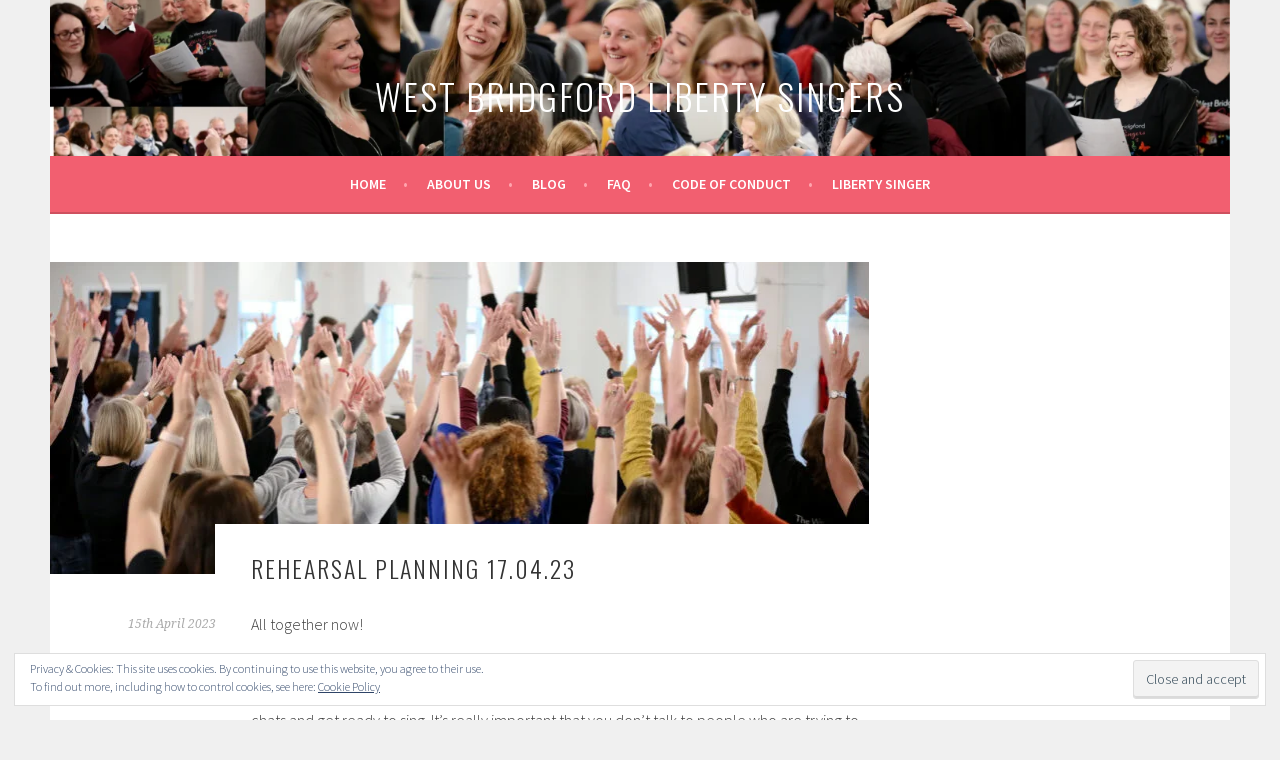

--- FILE ---
content_type: text/html; charset=UTF-8
request_url: https://westbridgfordlibertysingers.com/2023/04/rehearsal-planning-17-04-23/
body_size: 18528
content:
<!DOCTYPE html>
<html lang="en-GB">
<head>
<meta charset="UTF-8">
<meta name="viewport" content="width=device-width, initial-scale=1">
<link rel="profile" href="https://gmpg.org/xfn/11">
<link rel="pingback" href="https://westbridgfordlibertysingers.com/xmlrpc.php">
<meta name='robots' content='index, follow, max-image-preview:large, max-snippet:-1, max-video-preview:-1' />
<!-- Jetpack Site Verification Tags -->
<meta name="google-site-verification" content="c_iHm6Cnobvc7pcZOgyyGgtFDZO08wAHIuTdTpgphBc" />

	<!-- This site is optimized with the Yoast SEO plugin v20.6 - https://yoast.com/wordpress/plugins/seo/ -->
	<title>Rehearsal Planning 17.04.23 - West Bridgford Liberty Singers</title>
	<link rel="canonical" href="https://westbridgfordlibertysingers.com/2023/04/rehearsal-planning-17-04-23/" />
	<meta property="og:locale" content="en_GB" />
	<meta property="og:type" content="article" />
	<meta property="og:title" content="Rehearsal Planning 17.04.23 - West Bridgford Liberty Singers" />
	<meta property="og:description" content="All together now! Right, important stuff everyone. In order to keep things moving along, when I&#8217;m ready to teach I will RAISE MY HANDS. I don&#8217;t want to raise my voice. Please take this as a sign to finish up your chats and get ready to sing. It&#8217;s really important that you don&#8217;t talk to &hellip; Continue reading Rehearsal Planning 17.04.23" />
	<meta property="og:url" content="https://westbridgfordlibertysingers.com/2023/04/rehearsal-planning-17-04-23/" />
	<meta property="og:site_name" content="West Bridgford Liberty Singers" />
	<meta property="article:publisher" content="https://www.facebook.com/libertysinger/" />
	<meta property="article:published_time" content="2023-04-15T07:08:00+00:00" />
	<meta property="article:modified_time" content="2023-04-14T17:53:23+00:00" />
	<meta property="og:image" content="https://westbridgfordlibertysingers.com/wp-content/uploads/2023/02/Hands-in-the-air-25.04.22-scaled.jpg" />
	<meta property="og:image:width" content="2560" />
	<meta property="og:image:height" content="1707" />
	<meta property="og:image:type" content="image/jpeg" />
	<meta name="author" content="Liberty Singer" />
	<meta name="twitter:card" content="summary_large_image" />
	<meta name="twitter:creator" content="@libertysinger73" />
	<meta name="twitter:site" content="@libertysinger73" />
	<meta name="twitter:label1" content="Written by" />
	<meta name="twitter:data1" content="Liberty Singer" />
	<meta name="twitter:label2" content="Estimated reading time" />
	<meta name="twitter:data2" content="2 minutes" />
	<script type="application/ld+json" class="yoast-schema-graph">{"@context":"https://schema.org","@graph":[{"@type":"Article","@id":"https://westbridgfordlibertysingers.com/2023/04/rehearsal-planning-17-04-23/#article","isPartOf":{"@id":"https://westbridgfordlibertysingers.com/2023/04/rehearsal-planning-17-04-23/"},"author":{"name":"Liberty Singer","@id":"https://westbridgfordlibertysingers.com/#/schema/person/e6392d54320f55e72136edbc4c074624"},"headline":"Rehearsal Planning 17.04.23","datePublished":"2023-04-15T07:08:00+00:00","dateModified":"2023-04-14T17:53:23+00:00","mainEntityOfPage":{"@id":"https://westbridgfordlibertysingers.com/2023/04/rehearsal-planning-17-04-23/"},"wordCount":270,"commentCount":0,"publisher":{"@id":"https://westbridgfordlibertysingers.com/#organization"},"image":{"@id":"https://westbridgfordlibertysingers.com/2023/04/rehearsal-planning-17-04-23/#primaryimage"},"thumbnailUrl":"https://westbridgfordlibertysingers.com/wp-content/uploads/2023/02/Hands-in-the-air-25.04.22-scaled.jpg","articleSection":["Rehearsal Plans"],"inLanguage":"en-GB","potentialAction":[{"@type":"CommentAction","name":"Comment","target":["https://westbridgfordlibertysingers.com/2023/04/rehearsal-planning-17-04-23/#respond"]}]},{"@type":"WebPage","@id":"https://westbridgfordlibertysingers.com/2023/04/rehearsal-planning-17-04-23/","url":"https://westbridgfordlibertysingers.com/2023/04/rehearsal-planning-17-04-23/","name":"Rehearsal Planning 17.04.23 - West Bridgford Liberty Singers","isPartOf":{"@id":"https://westbridgfordlibertysingers.com/#website"},"primaryImageOfPage":{"@id":"https://westbridgfordlibertysingers.com/2023/04/rehearsal-planning-17-04-23/#primaryimage"},"image":{"@id":"https://westbridgfordlibertysingers.com/2023/04/rehearsal-planning-17-04-23/#primaryimage"},"thumbnailUrl":"https://westbridgfordlibertysingers.com/wp-content/uploads/2023/02/Hands-in-the-air-25.04.22-scaled.jpg","datePublished":"2023-04-15T07:08:00+00:00","dateModified":"2023-04-14T17:53:23+00:00","breadcrumb":{"@id":"https://westbridgfordlibertysingers.com/2023/04/rehearsal-planning-17-04-23/#breadcrumb"},"inLanguage":"en-GB","potentialAction":[{"@type":"ReadAction","target":["https://westbridgfordlibertysingers.com/2023/04/rehearsal-planning-17-04-23/"]}]},{"@type":"ImageObject","inLanguage":"en-GB","@id":"https://westbridgfordlibertysingers.com/2023/04/rehearsal-planning-17-04-23/#primaryimage","url":"https://westbridgfordlibertysingers.com/wp-content/uploads/2023/02/Hands-in-the-air-25.04.22-scaled.jpg","contentUrl":"https://westbridgfordlibertysingers.com/wp-content/uploads/2023/02/Hands-in-the-air-25.04.22-scaled.jpg","width":2560,"height":1707},{"@type":"BreadcrumbList","@id":"https://westbridgfordlibertysingers.com/2023/04/rehearsal-planning-17-04-23/#breadcrumb","itemListElement":[{"@type":"ListItem","position":1,"name":"Home","item":"https://westbridgfordlibertysingers.com/"},{"@type":"ListItem","position":2,"name":"Blog","item":"https://westbridgfordlibertysingers.com/blog/"},{"@type":"ListItem","position":3,"name":"Rehearsal Planning 17.04.23"}]},{"@type":"WebSite","@id":"https://westbridgfordlibertysingers.com/#website","url":"https://westbridgfordlibertysingers.com/","name":"West Bridgford Liberty Singers","description":"","publisher":{"@id":"https://westbridgfordlibertysingers.com/#organization"},"potentialAction":[{"@type":"SearchAction","target":{"@type":"EntryPoint","urlTemplate":"https://westbridgfordlibertysingers.com/?s={search_term_string}"},"query-input":"required name=search_term_string"}],"inLanguage":"en-GB"},{"@type":"Organization","@id":"https://westbridgfordlibertysingers.com/#organization","name":"West Bridgford Liberty Singers","url":"https://westbridgfordlibertysingers.com/","logo":{"@type":"ImageObject","inLanguage":"en-GB","@id":"https://westbridgfordlibertysingers.com/#/schema/logo/image/","url":"https://i1.wp.com/westbridgfordlibertysingers.com/wp-content/uploads/2019/07/a64def32-0dbe-48c4-bb95-36aa11a9a40b.jpeg?fit=677%2C960&ssl=1","contentUrl":"https://i1.wp.com/westbridgfordlibertysingers.com/wp-content/uploads/2019/07/a64def32-0dbe-48c4-bb95-36aa11a9a40b.jpeg?fit=677%2C960&ssl=1","width":677,"height":960,"caption":"West Bridgford Liberty Singers"},"image":{"@id":"https://westbridgfordlibertysingers.com/#/schema/logo/image/"},"sameAs":["https://www.facebook.com/libertysinger/","https://twitter.com/libertysinger73"]},{"@type":"Person","@id":"https://westbridgfordlibertysingers.com/#/schema/person/e6392d54320f55e72136edbc4c074624","name":"Liberty Singer","image":{"@type":"ImageObject","inLanguage":"en-GB","@id":"https://westbridgfordlibertysingers.com/#/schema/person/image/","url":"https://secure.gravatar.com/avatar/5d7b820a9164b733cf0dd324164b0173?s=96&d=mm&r=g","contentUrl":"https://secure.gravatar.com/avatar/5d7b820a9164b733cf0dd324164b0173?s=96&d=mm&r=g","caption":"Liberty Singer"},"url":"https://westbridgfordlibertysingers.com/author/libertysinger0446d19d08/"}]}</script>
	<!-- / Yoast SEO plugin. -->


<link rel='dns-prefetch' href='//fonts.googleapis.com' />
<link rel='dns-prefetch' href='//s.w.org' />
<link rel='dns-prefetch' href='//widgets.wp.com' />
<link rel='dns-prefetch' href='//s0.wp.com' />
<link rel='dns-prefetch' href='//0.gravatar.com' />
<link rel='dns-prefetch' href='//1.gravatar.com' />
<link rel='dns-prefetch' href='//2.gravatar.com' />
<link rel='dns-prefetch' href='//jetpack.wordpress.com' />
<link rel='dns-prefetch' href='//public-api.wordpress.com' />
<link rel='dns-prefetch' href='//c0.wp.com' />
<link rel="alternate" type="application/rss+xml" title="West Bridgford Liberty Singers &raquo; Feed" href="https://westbridgfordlibertysingers.com/feed/" />
<link rel="alternate" type="application/rss+xml" title="West Bridgford Liberty Singers &raquo; Comments Feed" href="https://westbridgfordlibertysingers.com/comments/feed/" />
<link rel="alternate" type="application/rss+xml" title="West Bridgford Liberty Singers &raquo; Rehearsal Planning 17.04.23 Comments Feed" href="https://westbridgfordlibertysingers.com/2023/04/rehearsal-planning-17-04-23/feed/" />
		<!-- This site uses the Google Analytics by MonsterInsights plugin v9.1.1 - Using Analytics tracking - https://www.monsterinsights.com/ -->
		<!-- Note: MonsterInsights is not currently configured on this site. The site owner needs to authenticate with Google Analytics in the MonsterInsights settings panel. -->
					<!-- No tracking code set -->
				<!-- / Google Analytics by MonsterInsights -->
		<script type="text/javascript">
window._wpemojiSettings = {"baseUrl":"https:\/\/s.w.org\/images\/core\/emoji\/14.0.0\/72x72\/","ext":".png","svgUrl":"https:\/\/s.w.org\/images\/core\/emoji\/14.0.0\/svg\/","svgExt":".svg","source":{"concatemoji":"https:\/\/westbridgfordlibertysingers.com\/wp-includes\/js\/wp-emoji-release.min.js?ver=6.0.11"}};
/*! This file is auto-generated */
!function(e,a,t){var n,r,o,i=a.createElement("canvas"),p=i.getContext&&i.getContext("2d");function s(e,t){var a=String.fromCharCode,e=(p.clearRect(0,0,i.width,i.height),p.fillText(a.apply(this,e),0,0),i.toDataURL());return p.clearRect(0,0,i.width,i.height),p.fillText(a.apply(this,t),0,0),e===i.toDataURL()}function c(e){var t=a.createElement("script");t.src=e,t.defer=t.type="text/javascript",a.getElementsByTagName("head")[0].appendChild(t)}for(o=Array("flag","emoji"),t.supports={everything:!0,everythingExceptFlag:!0},r=0;r<o.length;r++)t.supports[o[r]]=function(e){if(!p||!p.fillText)return!1;switch(p.textBaseline="top",p.font="600 32px Arial",e){case"flag":return s([127987,65039,8205,9895,65039],[127987,65039,8203,9895,65039])?!1:!s([55356,56826,55356,56819],[55356,56826,8203,55356,56819])&&!s([55356,57332,56128,56423,56128,56418,56128,56421,56128,56430,56128,56423,56128,56447],[55356,57332,8203,56128,56423,8203,56128,56418,8203,56128,56421,8203,56128,56430,8203,56128,56423,8203,56128,56447]);case"emoji":return!s([129777,127995,8205,129778,127999],[129777,127995,8203,129778,127999])}return!1}(o[r]),t.supports.everything=t.supports.everything&&t.supports[o[r]],"flag"!==o[r]&&(t.supports.everythingExceptFlag=t.supports.everythingExceptFlag&&t.supports[o[r]]);t.supports.everythingExceptFlag=t.supports.everythingExceptFlag&&!t.supports.flag,t.DOMReady=!1,t.readyCallback=function(){t.DOMReady=!0},t.supports.everything||(n=function(){t.readyCallback()},a.addEventListener?(a.addEventListener("DOMContentLoaded",n,!1),e.addEventListener("load",n,!1)):(e.attachEvent("onload",n),a.attachEvent("onreadystatechange",function(){"complete"===a.readyState&&t.readyCallback()})),(e=t.source||{}).concatemoji?c(e.concatemoji):e.wpemoji&&e.twemoji&&(c(e.twemoji),c(e.wpemoji)))}(window,document,window._wpemojiSettings);
</script>
<style type="text/css">
img.wp-smiley,
img.emoji {
	display: inline !important;
	border: none !important;
	box-shadow: none !important;
	height: 1em !important;
	width: 1em !important;
	margin: 0 0.07em !important;
	vertical-align: -0.1em !important;
	background: none !important;
	padding: 0 !important;
}
</style>
	<link rel='stylesheet' id='litespeed-cache-dummy-css'  href='https://westbridgfordlibertysingers.com/wp-content/plugins/litespeed-cache/assets/css/litespeed-dummy.css?ver=6.0.11' type='text/css' media='all' />
<link rel='stylesheet' id='mp-theme-css'  href='https://westbridgfordlibertysingers.com/wp-content/plugins/memberpress/css/ui/theme.css?ver=1.12.11' type='text/css' media='all' />
<link rel='stylesheet' id='wp-block-library-css'  href='https://c0.wp.com/c/6.0.11/wp-includes/css/dist/block-library/style.min.css' type='text/css' media='all' />
<style id='wp-block-library-inline-css' type='text/css'>
.has-text-align-justify{text-align:justify;}
</style>
<link rel='stylesheet' id='mediaelement-css'  href='https://c0.wp.com/c/6.0.11/wp-includes/js/mediaelement/mediaelementplayer-legacy.min.css' type='text/css' media='all' />
<link rel='stylesheet' id='wp-mediaelement-css'  href='https://c0.wp.com/c/6.0.11/wp-includes/js/mediaelement/wp-mediaelement.min.css' type='text/css' media='all' />
<style id='global-styles-inline-css' type='text/css'>
body{--wp--preset--color--black: #000000;--wp--preset--color--cyan-bluish-gray: #abb8c3;--wp--preset--color--white: #ffffff;--wp--preset--color--pale-pink: #f78da7;--wp--preset--color--vivid-red: #cf2e2e;--wp--preset--color--luminous-vivid-orange: #ff6900;--wp--preset--color--luminous-vivid-amber: #fcb900;--wp--preset--color--light-green-cyan: #7bdcb5;--wp--preset--color--vivid-green-cyan: #00d084;--wp--preset--color--pale-cyan-blue: #8ed1fc;--wp--preset--color--vivid-cyan-blue: #0693e3;--wp--preset--color--vivid-purple: #9b51e0;--wp--preset--gradient--vivid-cyan-blue-to-vivid-purple: linear-gradient(135deg,rgba(6,147,227,1) 0%,rgb(155,81,224) 100%);--wp--preset--gradient--light-green-cyan-to-vivid-green-cyan: linear-gradient(135deg,rgb(122,220,180) 0%,rgb(0,208,130) 100%);--wp--preset--gradient--luminous-vivid-amber-to-luminous-vivid-orange: linear-gradient(135deg,rgba(252,185,0,1) 0%,rgba(255,105,0,1) 100%);--wp--preset--gradient--luminous-vivid-orange-to-vivid-red: linear-gradient(135deg,rgba(255,105,0,1) 0%,rgb(207,46,46) 100%);--wp--preset--gradient--very-light-gray-to-cyan-bluish-gray: linear-gradient(135deg,rgb(238,238,238) 0%,rgb(169,184,195) 100%);--wp--preset--gradient--cool-to-warm-spectrum: linear-gradient(135deg,rgb(74,234,220) 0%,rgb(151,120,209) 20%,rgb(207,42,186) 40%,rgb(238,44,130) 60%,rgb(251,105,98) 80%,rgb(254,248,76) 100%);--wp--preset--gradient--blush-light-purple: linear-gradient(135deg,rgb(255,206,236) 0%,rgb(152,150,240) 100%);--wp--preset--gradient--blush-bordeaux: linear-gradient(135deg,rgb(254,205,165) 0%,rgb(254,45,45) 50%,rgb(107,0,62) 100%);--wp--preset--gradient--luminous-dusk: linear-gradient(135deg,rgb(255,203,112) 0%,rgb(199,81,192) 50%,rgb(65,88,208) 100%);--wp--preset--gradient--pale-ocean: linear-gradient(135deg,rgb(255,245,203) 0%,rgb(182,227,212) 50%,rgb(51,167,181) 100%);--wp--preset--gradient--electric-grass: linear-gradient(135deg,rgb(202,248,128) 0%,rgb(113,206,126) 100%);--wp--preset--gradient--midnight: linear-gradient(135deg,rgb(2,3,129) 0%,rgb(40,116,252) 100%);--wp--preset--duotone--dark-grayscale: url('#wp-duotone-dark-grayscale');--wp--preset--duotone--grayscale: url('#wp-duotone-grayscale');--wp--preset--duotone--purple-yellow: url('#wp-duotone-purple-yellow');--wp--preset--duotone--blue-red: url('#wp-duotone-blue-red');--wp--preset--duotone--midnight: url('#wp-duotone-midnight');--wp--preset--duotone--magenta-yellow: url('#wp-duotone-magenta-yellow');--wp--preset--duotone--purple-green: url('#wp-duotone-purple-green');--wp--preset--duotone--blue-orange: url('#wp-duotone-blue-orange');--wp--preset--font-size--small: 13px;--wp--preset--font-size--medium: 20px;--wp--preset--font-size--large: 36px;--wp--preset--font-size--x-large: 42px;}.has-black-color{color: var(--wp--preset--color--black) !important;}.has-cyan-bluish-gray-color{color: var(--wp--preset--color--cyan-bluish-gray) !important;}.has-white-color{color: var(--wp--preset--color--white) !important;}.has-pale-pink-color{color: var(--wp--preset--color--pale-pink) !important;}.has-vivid-red-color{color: var(--wp--preset--color--vivid-red) !important;}.has-luminous-vivid-orange-color{color: var(--wp--preset--color--luminous-vivid-orange) !important;}.has-luminous-vivid-amber-color{color: var(--wp--preset--color--luminous-vivid-amber) !important;}.has-light-green-cyan-color{color: var(--wp--preset--color--light-green-cyan) !important;}.has-vivid-green-cyan-color{color: var(--wp--preset--color--vivid-green-cyan) !important;}.has-pale-cyan-blue-color{color: var(--wp--preset--color--pale-cyan-blue) !important;}.has-vivid-cyan-blue-color{color: var(--wp--preset--color--vivid-cyan-blue) !important;}.has-vivid-purple-color{color: var(--wp--preset--color--vivid-purple) !important;}.has-black-background-color{background-color: var(--wp--preset--color--black) !important;}.has-cyan-bluish-gray-background-color{background-color: var(--wp--preset--color--cyan-bluish-gray) !important;}.has-white-background-color{background-color: var(--wp--preset--color--white) !important;}.has-pale-pink-background-color{background-color: var(--wp--preset--color--pale-pink) !important;}.has-vivid-red-background-color{background-color: var(--wp--preset--color--vivid-red) !important;}.has-luminous-vivid-orange-background-color{background-color: var(--wp--preset--color--luminous-vivid-orange) !important;}.has-luminous-vivid-amber-background-color{background-color: var(--wp--preset--color--luminous-vivid-amber) !important;}.has-light-green-cyan-background-color{background-color: var(--wp--preset--color--light-green-cyan) !important;}.has-vivid-green-cyan-background-color{background-color: var(--wp--preset--color--vivid-green-cyan) !important;}.has-pale-cyan-blue-background-color{background-color: var(--wp--preset--color--pale-cyan-blue) !important;}.has-vivid-cyan-blue-background-color{background-color: var(--wp--preset--color--vivid-cyan-blue) !important;}.has-vivid-purple-background-color{background-color: var(--wp--preset--color--vivid-purple) !important;}.has-black-border-color{border-color: var(--wp--preset--color--black) !important;}.has-cyan-bluish-gray-border-color{border-color: var(--wp--preset--color--cyan-bluish-gray) !important;}.has-white-border-color{border-color: var(--wp--preset--color--white) !important;}.has-pale-pink-border-color{border-color: var(--wp--preset--color--pale-pink) !important;}.has-vivid-red-border-color{border-color: var(--wp--preset--color--vivid-red) !important;}.has-luminous-vivid-orange-border-color{border-color: var(--wp--preset--color--luminous-vivid-orange) !important;}.has-luminous-vivid-amber-border-color{border-color: var(--wp--preset--color--luminous-vivid-amber) !important;}.has-light-green-cyan-border-color{border-color: var(--wp--preset--color--light-green-cyan) !important;}.has-vivid-green-cyan-border-color{border-color: var(--wp--preset--color--vivid-green-cyan) !important;}.has-pale-cyan-blue-border-color{border-color: var(--wp--preset--color--pale-cyan-blue) !important;}.has-vivid-cyan-blue-border-color{border-color: var(--wp--preset--color--vivid-cyan-blue) !important;}.has-vivid-purple-border-color{border-color: var(--wp--preset--color--vivid-purple) !important;}.has-vivid-cyan-blue-to-vivid-purple-gradient-background{background: var(--wp--preset--gradient--vivid-cyan-blue-to-vivid-purple) !important;}.has-light-green-cyan-to-vivid-green-cyan-gradient-background{background: var(--wp--preset--gradient--light-green-cyan-to-vivid-green-cyan) !important;}.has-luminous-vivid-amber-to-luminous-vivid-orange-gradient-background{background: var(--wp--preset--gradient--luminous-vivid-amber-to-luminous-vivid-orange) !important;}.has-luminous-vivid-orange-to-vivid-red-gradient-background{background: var(--wp--preset--gradient--luminous-vivid-orange-to-vivid-red) !important;}.has-very-light-gray-to-cyan-bluish-gray-gradient-background{background: var(--wp--preset--gradient--very-light-gray-to-cyan-bluish-gray) !important;}.has-cool-to-warm-spectrum-gradient-background{background: var(--wp--preset--gradient--cool-to-warm-spectrum) !important;}.has-blush-light-purple-gradient-background{background: var(--wp--preset--gradient--blush-light-purple) !important;}.has-blush-bordeaux-gradient-background{background: var(--wp--preset--gradient--blush-bordeaux) !important;}.has-luminous-dusk-gradient-background{background: var(--wp--preset--gradient--luminous-dusk) !important;}.has-pale-ocean-gradient-background{background: var(--wp--preset--gradient--pale-ocean) !important;}.has-electric-grass-gradient-background{background: var(--wp--preset--gradient--electric-grass) !important;}.has-midnight-gradient-background{background: var(--wp--preset--gradient--midnight) !important;}.has-small-font-size{font-size: var(--wp--preset--font-size--small) !important;}.has-medium-font-size{font-size: var(--wp--preset--font-size--medium) !important;}.has-large-font-size{font-size: var(--wp--preset--font-size--large) !important;}.has-x-large-font-size{font-size: var(--wp--preset--font-size--x-large) !important;}
</style>
<link rel='stylesheet' id='sela-fonts-css'  href='https://fonts.googleapis.com/css?family=Source+Sans+Pro%3A300%2C300italic%2C400%2C400italic%2C600%7CDroid+Serif%3A400%2C400italic%7COswald%3A300%2C400&#038;subset=latin%2Clatin-ext' type='text/css' media='all' />
<link rel='stylesheet' id='genericons-css'  href='https://c0.wp.com/p/jetpack/12.0.2/_inc/genericons/genericons/genericons.css' type='text/css' media='all' />
<link rel='stylesheet' id='sela-style-css'  href='https://westbridgfordlibertysingers.com/wp-content/themes/sela-wpcom/style.css?ver=6.0.11' type='text/css' media='all' />
<style id='sela-style-inline-css' type='text/css'>
.site-branding { background-image: url(https://westbridgfordlibertysingers.com/wp-content/uploads/2023/01/cropped-1-1.png); }
</style>
<link rel='stylesheet' id='social-logos-css'  href='https://c0.wp.com/p/jetpack/12.0.2/_inc/social-logos/social-logos.min.css' type='text/css' media='all' />
<link rel='stylesheet' id='jetpack_css-css'  href='https://c0.wp.com/p/jetpack/12.0.2/css/jetpack.css' type='text/css' media='all' />
<script type='text/javascript' id='jetpack_related-posts-js-extra'>
/* <![CDATA[ */
var related_posts_js_options = {"post_heading":"h4"};
/* ]]> */
</script>
<script type='text/javascript' src='https://c0.wp.com/p/jetpack/12.0.2/_inc/build/related-posts/related-posts.min.js' id='jetpack_related-posts-js'></script>
<script type='text/javascript' src='https://c0.wp.com/c/6.0.11/wp-includes/js/jquery/jquery.min.js' id='jquery-core-js'></script>
<script type='text/javascript' src='https://c0.wp.com/c/6.0.11/wp-includes/js/jquery/jquery-migrate.min.js' id='jquery-migrate-js'></script>
<link rel="https://api.w.org/" href="https://westbridgfordlibertysingers.com/wp-json/" /><link rel="alternate" type="application/json" href="https://westbridgfordlibertysingers.com/wp-json/wp/v2/posts/3985" /><link rel="EditURI" type="application/rsd+xml" title="RSD" href="https://westbridgfordlibertysingers.com/xmlrpc.php?rsd" />
<link rel="wlwmanifest" type="application/wlwmanifest+xml" href="https://westbridgfordlibertysingers.com/wp-includes/wlwmanifest.xml" /> 
<link rel='shortlink' href='https://wp.me/pb6A9H-12h' />
<link rel="alternate" type="application/json+oembed" href="https://westbridgfordlibertysingers.com/wp-json/oembed/1.0/embed?url=https%3A%2F%2Fwestbridgfordlibertysingers.com%2F2023%2F04%2Frehearsal-planning-17-04-23%2F" />
<link rel="alternate" type="text/xml+oembed" href="https://westbridgfordlibertysingers.com/wp-json/oembed/1.0/embed?url=https%3A%2F%2Fwestbridgfordlibertysingers.com%2F2023%2F04%2Frehearsal-planning-17-04-23%2F&#038;format=xml" />
    <style type="text/css">

      .mpcs-classroom .nav-back i,
      .mpcs-classroom .navbar-section a.btn,
      .mpcs-classroom .navbar-section button,
      .mpcs-classroom div#mpcs-lesson-navigation button {
        color: rgba(255, 255, 255) !important;
      }

      .mpcs-classroom .navbar-section .dropdown .menu a {
        color: #333;
      }

      .mpcs-classroom .mpcs-progress-ring {
        background-color: rgba(29, 166, 154) !important;
      }

      .mpcs-classroom .mpcs-course-filter .dropdown .btn span,
      .mpcs-classroom .mpcs-course-filter .dropdown .btn i,
      .mpcs-classroom .mpcs-course-filter .input-group .input-group-btn,
      .mpcs-classroom .mpcs-course-filter .input-group .mpcs-search,
      .mpcs-classroom .mpcs-course-filter .input-group input[type=text],
      .mpcs-classroom .mpcs-course-filter .dropdown a,
      .mpcs-classroom .pagination,
      .mpcs-classroom .pagination i,
      .mpcs-classroom .pagination a {
        color: rgba(44, 54, 55) !important;
        border-color: rgba(44, 54, 55) !important;
      }

      /* body.mpcs-classroom a{
        color: rgba();
      } */

      #mpcs-navbar,
      #mpcs-navbar button#mpcs-classroom-previous-lesson-link,
      #mpcs-navbar button#mpcs-classroom-previous-lesson-link:hover,
      .mpcs-classroom div#mpcs-lesson-navigation button#previous_lesson_link,
      .mpcs-classroom div#mpcs-lesson-navigation button#previous_lesson_link:hover {
        background: rgba(44, 54, 55);
      }

      .course-progress .user-progress,
      .btn-green,
      #mpcs-navbar button:not(#mpcs-classroom-previous-lesson-link),
      .mpcs-classroom div#mpcs-lesson-navigation button:not(#previous_lesson_link),
      .mpcs-classroom #mpcs-quiz-navigation button:focus,
      .mpcs-classroom #mpcs-quiz-navigation button:hover {
        background: rgba(29, 166, 154, 0.9);
      }

      .btn-green:hover,
      #mpcs-navbar button:not(#mpcs-classroom-previous-lesson-link):focus,
      #mpcs-navbar button:not(#mpcs-classroom-previous-lesson-link):hover,
      .mpcs-classroom div#mpcs-lesson-navigation button:not(#previous_lesson_link):focus,
      .mpcs-classroom div#mpcs-lesson-navigation button:not(#previous_lesson_link):hover,
      .mpcs-classroom #mpcs-quiz-navigation button {
        background: rgba(29, 166, 154);
      }

      .btn-green{border: rgba(29, 166, 154)}

      .course-progress .progress-text,
      .mpcs-lesson i.mpcs-circle-regular {
        color: rgba(29, 166, 154);
      }

      #mpcs-main #bookmark, .mpcs-lesson.current{background: rgba(29, 166, 154, 0.3)}

      .mpcs-instructor .tile-subtitle{
        color: rgba(29, 166, 154, 1);
      }

      .mpcs-classroom .mpcs-quiz-question-feedback {
        border-top-color: rgba(29, 166, 154, 1);
        border-bottom-color: rgba(29, 166, 154, 1);
      }

    </style>
    	<style>img#wpstats{display:none}</style>
				<script>
			document.documentElement.className = document.documentElement.className.replace( 'no-js', 'js' );
		</script>
				<style>
			.no-js img.lazyload { display: none; }
			figure.wp-block-image img.lazyloading { min-width: 150px; }
							.lazyload, .lazyloading { opacity: 0; }
				.lazyloaded {
					opacity: 1;
					transition: opacity 400ms;
					transition-delay: 0ms;
				}
					</style>
			<style type="text/css" id="sela-header-css">
					.site-title a,
			.site-description {
				color: #ffffff;
			}
			</style>
				<style type="text/css">
				/* If html does not have either class, do not show lazy loaded images. */
				html:not( .jetpack-lazy-images-js-enabled ):not( .js ) .jetpack-lazy-image {
					display: none;
				}
			</style>
			<script>
				document.documentElement.classList.add(
					'jetpack-lazy-images-js-enabled'
				);
			</script>
		<link rel="icon" href="https://westbridgfordlibertysingers.com/wp-content/uploads/2019/07/image-90x90.jpg" sizes="32x32" />
<link rel="icon" href="https://westbridgfordlibertysingers.com/wp-content/uploads/2019/07/image-300x300.jpg" sizes="192x192" />
<link rel="apple-touch-icon" href="https://westbridgfordlibertysingers.com/wp-content/uploads/2019/07/image-300x300.jpg" />
<meta name="msapplication-TileImage" content="https://westbridgfordlibertysingers.com/wp-content/uploads/2019/07/image-300x300.jpg" />
</head>

<body data-rsssl=1 class="post-template-default single single-post postid-3985 single-format-standard no-sidebar display-header-text">
<div id="page" class="hfeed site">
	<header id="masthead" class="site-header" role="banner">
		<a class="skip-link screen-reader-text" href="#content" title="Skip to content">Skip to content</a>

		<div class="site-branding">
			<a href="https://westbridgfordlibertysingers.com/" class="site-logo-link" rel="home" itemprop="url"></a>			<h1 class="site-title"><a href="https://westbridgfordlibertysingers.com/" title="West Bridgford Liberty Singers" rel="home">West Bridgford Liberty Singers</a></h1>
					</div><!-- .site-branding -->

		<nav id="site-navigation" class="main-navigation" role="navigation">
			<button class="menu-toggle" aria-controls="menu" aria-expanded="false">Menu</button>
			<div class="menu-main-container"><ul id="menu-main" class="menu"><li id="menu-item-49" class="menu-item menu-item-type-post_type menu-item-object-page menu-item-home menu-item-49"><a href="https://westbridgfordlibertysingers.com/">Home</a></li>
<li id="menu-item-47" class="menu-item menu-item-type-post_type menu-item-object-page menu-item-has-children menu-item-47"><a href="https://westbridgfordlibertysingers.com/join-us/">About us</a>
<ul class="sub-menu">
	<li id="menu-item-3844" class="menu-item menu-item-type-post_type menu-item-object-page menu-item-3844"><a href="https://westbridgfordlibertysingers.com/testimonials/">TESTIMONIALS</a></li>
</ul>
</li>
<li id="menu-item-48" class="menu-item menu-item-type-post_type menu-item-object-page current_page_parent menu-item-48"><a href="https://westbridgfordlibertysingers.com/blog/">Blog</a></li>
<li id="menu-item-3261" class="menu-item menu-item-type-post_type menu-item-object-page menu-item-3261"><a href="https://westbridgfordlibertysingers.com/frequently-asked-questions/">FAQ</a></li>
<li id="menu-item-3539" class="menu-item menu-item-type-post_type menu-item-object-page menu-item-3539"><a href="https://westbridgfordlibertysingers.com/code-of-conduct/">Code of Conduct</a></li>
<li id="menu-item-695" class="menu-item menu-item-type-custom menu-item-object-custom menu-item-695"><a href="https://libertysinger.com/">Liberty Singer</a></li>
</ul></div>		</nav><!-- #site-navigation -->
	</header><!-- #masthead -->

	<div id="content" class="site-content">

	<div id="primary" class="content-area">
		<main id="main" class="site-main" role="main">

		
			
				
<article id="post-3985" class="post-3985 post type-post status-publish format-standard has-post-thumbnail hentry category-rehearsal-plans with-featured-image">

	
	<div class="post-thumbnail">
		<img width="820" height="312" src="https://westbridgfordlibertysingers.com/wp-content/uploads/2023/02/Hands-in-the-air-25.04.22-820x312.jpg" class="attachment-post-thumbnail size-post-thumbnail wp-post-image jetpack-lazy-image" alt data-lazy-src="https://westbridgfordlibertysingers.com/wp-content/uploads/2023/02/Hands-in-the-air-25.04.22-820x312.jpg?is-pending-load=1" srcset="[data-uri]">	</div>

	
	<header class="entry-header ">
					<h1 class="entry-title">Rehearsal Planning 17.04.23</h1>			</header><!-- .entry-header -->

	<div class="entry-body">

				<div class="entry-meta">
			<span class="date"><a href="https://westbridgfordlibertysingers.com/2023/04/rehearsal-planning-17-04-23/" title="Permalink to Rehearsal Planning 17.04.23" rel="bookmark"><time class="entry-date published" datetime="2023-04-15T08:08:00+01:00">15th April 2023</time><time class="updated" datetime="2023-04-14T18:53:23+01:00">14th April 2023</time></a></span>		</div><!-- .entry-meta -->
		
				<div class="entry-content">
			
<p>All together now!</p>



<p>Right, important stuff everyone. In order to keep things moving along, when I&#8217;m ready to teach I will RAISE MY HANDS. I don&#8217;t want to raise my voice. Please take this as a sign to finish up your chats and get ready to sing. It&#8217;s really important that you don&#8217;t talk to people who are trying to listen &#8211; including when I&#8217;m going over parts one colour at a time. I will, as usual, have two breaks to give you time to catch up and chat. You are also very welcome to hang around at the end for a little time &#8211; or go to the pub! Your cooperation is important for the smooth running of sessions especially as we are now all singing back as one group. Thank you.</p>



<p>A lovely warm up and then we&#8217;ll have a sing of our 3 new songs!</p>



<div class="wp-block-file"><a id="wp-block-file--media-3b481faa-9503-48a9-807c-dc2e3fb2ac7d" href="https://westbridgfordlibertysingers.com/wp-content/uploads/2023/04/22SPACE-MAN-Sam-Ryder-2022.pdf">SPACE MAN” Sam Ryder 2022<br><br></a><a href="https://westbridgfordlibertysingers.com/wp-content/uploads/2023/04/22SPACE-MAN-Sam-Ryder-2022.pdf" class="wp-block-file__button" download aria-describedby="wp-block-file--media-3b481faa-9503-48a9-807c-dc2e3fb2ac7d">Download</a></div>



<p></p>



<div class="wp-block-file"><a id="wp-block-file--media-50beb714-0e04-4a4d-ad31-a6a2e4525f95" href="https://westbridgfordlibertysingers.com/wp-content/uploads/2023/04/Everybodys-Changing-Lyrics.pdf">Everybody&#8217;s Changing Lyrics<br><br></a><a href="https://westbridgfordlibertysingers.com/wp-content/uploads/2023/04/Everybodys-Changing-Lyrics.pdf" class="wp-block-file__button" download aria-describedby="wp-block-file--media-50beb714-0e04-4a4d-ad31-a6a2e4525f95">Download</a></div>



<p></p>



<div class="wp-block-file"><a id="wp-block-file--media-a3824760-783f-4446-bbb3-a11ce7173c78" href="https://westbridgfordlibertysingers.com/wp-content/uploads/2023/04/22Hall-Of-Fame-The-Script-Lyrics.pdf">Hall Of Fame” The Script Lyrics<br><br></a><a href="https://westbridgfordlibertysingers.com/wp-content/uploads/2023/04/22Hall-Of-Fame-The-Script-Lyrics.pdf" class="wp-block-file__button" download aria-describedby="wp-block-file--media-a3824760-783f-4446-bbb3-a11ce7173c78">Download</a></div>



<p>We&#8217;ll have a little break and then I&#8217;d like to start work on Everybody&#8217;s Changing which is in 3 parts. It&#8217;s a thing of beauty.</p>



<p>I&#8217;d like to go back in time and have another go at Only Yesterday</p>



<div class="wp-block-file"><a id="wp-block-file--media-c4766b7b-42a4-4151-94a0-f87021476b33" href="https://westbridgfordlibertysingers.com/wp-content/uploads/2022/05/Only-yesterday-lyrics.pdf">Only yesterday lyrics<br><br></a><a href="https://westbridgfordlibertysingers.com/wp-content/uploads/2022/05/Only-yesterday-lyrics.pdf" class="wp-block-file__button" download aria-describedby="wp-block-file--media-c4766b7b-42a4-4151-94a0-f87021476b33">Download</a></div>



<p>And let&#8217;s have a total throw back (to show off to any new singers) and do Sweet Disposition!</p>



<div class="wp-block-file"><a id="wp-block-file--media-09350699-2558-4594-b4c5-f03c5c4a75e1" href="https://westbridgfordlibertysingers.com/wp-content/uploads/2021/09/Sweet-disposition-lyrics.pdf">Sweet disposition lyrics<br><br></a><a href="https://westbridgfordlibertysingers.com/wp-content/uploads/2021/09/Sweet-disposition-lyrics.pdf" class="wp-block-file__button" download aria-describedby="wp-block-file--media-09350699-2558-4594-b4c5-f03c5c4a75e1">Download</a></div>



<p>Another little break. </p>



<p>OK and once again, back in time to a bit of Vienna&#8230;</p>



<div class="wp-block-file"><a id="wp-block-file--media-41a40700-6f14-4e0b-9752-d97b845482cb" href="https://westbridgfordlibertysingers.com/wp-content/uploads/2021/09/Vienna-lyrics.pdf">Vienna lyrics<br><br></a><a href="https://westbridgfordlibertysingers.com/wp-content/uploads/2021/09/Vienna-lyrics.pdf" class="wp-block-file__button" download aria-describedby="wp-block-file--media-41a40700-6f14-4e0b-9752-d97b845482cb">Download</a></div>



<p></p>



<p>And let&#8217;s sing some stuff we are totally fab at&#8230;..</p>



<div class="wp-block-file"><a id="wp-block-file--media-a09b4a09-cfd7-4b22-b415-baacf3412a79" href="https://westbridgfordlibertysingers.com/wp-content/uploads/2022/08/Dear-Darlin-Lyrics.pdf">Dear Darlin Lyrics<br><br></a><a href="https://westbridgfordlibertysingers.com/wp-content/uploads/2022/08/Dear-Darlin-Lyrics.pdf" class="wp-block-file__button" download aria-describedby="wp-block-file--media-a09b4a09-cfd7-4b22-b415-baacf3412a79">Download</a></div>



<p></p>



<div class="wp-block-file"><a id="wp-block-file--media-9e5da45e-da80-40b0-89f0-a0bc75938fa0" href="https://westbridgfordlibertysingers.com/wp-content/uploads/2022/08/King-Lyrics.pdf">King Lyrics<br><br></a><a href="https://westbridgfordlibertysingers.com/wp-content/uploads/2022/08/King-Lyrics.pdf" class="wp-block-file__button" download aria-describedby="wp-block-file--media-9e5da45e-da80-40b0-89f0-a0bc75938fa0">Download</a></div>



<p></p>



<div class="wp-block-file"><a id="wp-block-file--media-1e9afc9a-26ff-4006-b44f-e5c432ee5207" href="https://westbridgfordlibertysingers.com/wp-content/uploads/2021/09/Goodbye-Yellow-Brick-Road-copy.pdf">Goodbye Yellow Brick Road copy<br><br></a><a href="https://westbridgfordlibertysingers.com/wp-content/uploads/2021/09/Goodbye-Yellow-Brick-Road-copy.pdf" class="wp-block-file__button" download aria-describedby="wp-block-file--media-1e9afc9a-26ff-4006-b44f-e5c432ee5207">Download</a></div>
<div class="sharedaddy sd-sharing-enabled"><div class="robots-nocontent sd-block sd-social sd-social-icon-text sd-sharing"><h3 class="sd-title">Share this:</h3><div class="sd-content"><ul><li class="share-twitter"><a rel="nofollow noopener noreferrer" data-shared="sharing-twitter-3985" class="share-twitter sd-button share-icon" href="https://westbridgfordlibertysingers.com/2023/04/rehearsal-planning-17-04-23/?share=twitter" target="_blank" title="Click to share on Twitter" ><span>Twitter</span></a></li><li class="share-facebook"><a rel="nofollow noopener noreferrer" data-shared="sharing-facebook-3985" class="share-facebook sd-button share-icon" href="https://westbridgfordlibertysingers.com/2023/04/rehearsal-planning-17-04-23/?share=facebook" target="_blank" title="Click to share on Facebook" ><span>Facebook</span></a></li><li><a href="#" class="sharing-anchor sd-button share-more"><span>More</span></a></li><li class="share-end"></li></ul><div class="sharing-hidden"><div class="inner" style="display: none;"><ul><li class="share-email"><a rel="nofollow noopener noreferrer" data-shared="" class="share-email sd-button share-icon" href="mailto:?subject=%5BShared%20Post%5D%20Rehearsal%20Planning%2017.04.23&body=https%3A%2F%2Fwestbridgfordlibertysingers.com%2F2023%2F04%2Frehearsal-planning-17-04-23%2F&share=email" target="_blank" title="Click to email a link to a friend" data-email-share-error-title="Do you have email set up?" data-email-share-error-text="If you&#039;re having problems sharing via email, you might not have email set up for your browser. You may need to create a new email yourself." data-email-share-nonce="084779f980" data-email-share-track-url="https://westbridgfordlibertysingers.com/2023/04/rehearsal-planning-17-04-23/?share=email"><span>Email</span></a></li><li class="share-print"><a rel="nofollow noopener noreferrer" data-shared="" class="share-print sd-button share-icon" href="https://westbridgfordlibertysingers.com/2023/04/rehearsal-planning-17-04-23/#print" target="_blank" title="Click to print" ><span>Print</span></a></li><li class="share-linkedin"><a rel="nofollow noopener noreferrer" data-shared="sharing-linkedin-3985" class="share-linkedin sd-button share-icon" href="https://westbridgfordlibertysingers.com/2023/04/rehearsal-planning-17-04-23/?share=linkedin" target="_blank" title="Click to share on LinkedIn" ><span>LinkedIn</span></a></li><li class="share-jetpack-whatsapp"><a rel="nofollow noopener noreferrer" data-shared="" class="share-jetpack-whatsapp sd-button share-icon" href="https://westbridgfordlibertysingers.com/2023/04/rehearsal-planning-17-04-23/?share=jetpack-whatsapp" target="_blank" title="Click to share on WhatsApp" ><span>WhatsApp</span></a></li><li class="share-pinterest"><a rel="nofollow noopener noreferrer" data-shared="sharing-pinterest-3985" class="share-pinterest sd-button share-icon" href="https://westbridgfordlibertysingers.com/2023/04/rehearsal-planning-17-04-23/?share=pinterest" target="_blank" title="Click to share on Pinterest" ><span>Pinterest</span></a></li><li class="share-end"></li></ul></div></div></div></div></div><div class='sharedaddy sd-block sd-like jetpack-likes-widget-wrapper jetpack-likes-widget-unloaded' id='like-post-wrapper-164108649-3985-6942dad6de56c' data-src='https://widgets.wp.com/likes/#blog_id=164108649&amp;post_id=3985&amp;origin=westbridgfordlibertysingers.com&amp;obj_id=164108649-3985-6942dad6de56c' data-name='like-post-frame-164108649-3985-6942dad6de56c' data-title='Like or Reblog'><h3 class="sd-title">Like this:</h3><div class='likes-widget-placeholder post-likes-widget-placeholder' style='height: 55px;'><span class='button'><span>Like</span></span> <span class="loading">Loading...</span></div><span class='sd-text-color'></span><a class='sd-link-color'></a></div>
<div id='jp-relatedposts' class='jp-relatedposts' >
	
</div>					</div><!-- .entry-content -->
		
				<footer class="entry-meta">
			<span class="cat-links">Posted in: <a href="https://westbridgfordlibertysingers.com/category/rehearsal-plans/" rel="category tag">Rehearsal Plans</a></span>		</footer><!-- .entry-meta -->
		
			</div><!-- .entry-body -->

</article><!-- #post-## -->

					<nav class="navigation post-navigation" role="navigation">
		<h1 class="screen-reader-text">Post navigation</h1>
		<div class="nav-links">
			<div class="nav-previous"><a href="https://westbridgfordlibertysingers.com/2023/03/a-review-of-our-portello-gig/" rel="prev"><span class="meta-nav"></span>&nbsp;A review of our Portello Gig!</a></div><div class="nav-next"><a href="https://westbridgfordlibertysingers.com/2023/04/rehearsal-notes-and-audio-17-04-23/" rel="next">Rehearsal Notes and Audio 17.04.23&nbsp;<span class="meta-nav"></span></a></div>		</div><!-- .nav-links -->
	</nav><!-- .navigation -->
	
				
	<div id="comments" class="comments-area">

	
	
	
		<div id="respond" class="comment-respond">
							<h3 id="reply-title" class="comment-reply-title">Leave a Reply					<small><a rel="nofollow" id="cancel-comment-reply-link" href="/2023/04/rehearsal-planning-17-04-23/#respond" style="display:none;">Cancel reply</a></small>
				</h3>
						<form id="commentform" class="comment-form">
				<iframe
					title="Comment Form"
					
											name="jetpack_remote_comment"
						style="width:100%; height: 430px; border:0;"
										
					id="jetpack_remote_comment"
					sandbox="allow-same-origin allow-top-navigation allow-scripts allow-forms allow-popups"
				 data-src="https://jetpack.wordpress.com/jetpack-comment/?blogid=164108649&#038;postid=3985&#038;comment_registration=0&#038;require_name_email=1&#038;stc_enabled=0&#038;stb_enabled=0&#038;show_avatars=1&#038;avatar_default=mystery&#038;greeting=Leave+a+Reply&#038;jetpack_comments_nonce=267d8e6790&#038;greeting_reply=Leave+a+Reply+to+%25s&#038;color_scheme=light&#038;lang=en_GB&#038;jetpack_version=12.0.2&#038;show_cookie_consent=10&#038;has_cookie_consent=0&#038;token_key=%3Bnormal%3B&#038;sig=19021e89fead1e1a79a31a536ad7a991f32dd566#parent=https%3A%2F%2Fwestbridgfordlibertysingers.com%2F2023%2F04%2Frehearsal-planning-17-04-23%2F" class="jetpack_remote_comment lazyload" src="[data-uri]">
									</iframe>
									<!--[if !IE]><!-->
					<script>
						document.addEventListener('DOMContentLoaded', function () {
							var commentForms = document.getElementsByClassName('jetpack_remote_comment');
							for (var i = 0; i < commentForms.length; i++) {
								commentForms[i].allowTransparency = false;
								commentForms[i].scrolling = 'no';
							}
						});
					</script>
					<!--<![endif]-->
							</form>
		</div>

		
		<input type="hidden" name="comment_parent" id="comment_parent" value="" />

		<p class="akismet_comment_form_privacy_notice">This site uses Akismet to reduce spam. <a href="https://akismet.com/privacy/" target="_blank" rel="nofollow noopener">Learn how your comment data is processed.</a></p>
</div><!-- #comments -->

			
		
		</main><!-- #main -->
	</div><!-- #primary -->


	</div><!-- #content -->

	
<div id="tertiary" class="widget-area footer-widget-area" role="complementary">
		<div id="widget-area-2" class="widget-area">
		
		<aside id="recent-posts-4" class="widget widget_recent_entries">
		<h3 class="widget-title">Recent Posts</h3>
		<ul>
											<li>
					<a href="https://westbridgfordlibertysingers.com/2024/07/summer-social/">SUMMER SOCIAL!</a>
									</li>
											<li>
					<a href="https://westbridgfordlibertysingers.com/2024/04/rehearsal-planning-29-04-24/">Rehearsal Planning 29.04.24</a>
									</li>
											<li>
					<a href="https://westbridgfordlibertysingers.com/2024/04/rehearsal-planning-15-04-24/">Rehearsal Planning 15.04.24</a>
									</li>
											<li>
					<a href="https://westbridgfordlibertysingers.com/2024/03/rehearsal-audio-18-03-24/">Rehearsal Audio 18.03.24</a>
									</li>
											<li>
					<a href="https://westbridgfordlibertysingers.com/2024/03/rehearsal-planning-18-03-24-end-of-term/">Rehearsal Planning 18.03.24 (end of term)</a>
									</li>
					</ul>

		</aside><aside id="eu_cookie_law_widget-2" class="widget widget_eu_cookie_law_widget">
<div
	class="hide-on-button"
	data-hide-timeout="30"
	data-consent-expiration="180"
	id="eu-cookie-law"
>
	<form method="post">
		<input type="submit" value="Close and accept" class="accept" />
	</form>

	Privacy &amp; Cookies: This site uses cookies. By continuing to use this website, you agree to their use. <br />
To find out more, including how to control cookies, see here:
		<a href="https://westbridgfordlibertysingers.com/privacy-policy/" rel="">
		Cookie Policy	</a>
</div>
</aside>	</div><!-- #widget-area-2 -->
	
		<div id="widget-area-3" class="widget-area">
		<aside id="search-5" class="widget widget_search"><form role="search" method="get" class="search-form" action="https://westbridgfordlibertysingers.com/">
				<label>
					<span class="screen-reader-text">Search for:</span>
					<input type="search" class="search-field" placeholder="Search &hellip;" value="" name="s" />
				</label>
				<input type="submit" class="search-submit" value="Search" />
			</form></aside><aside id="archives-5" class="widget widget_archive"><h3 class="widget-title">Archives</h3>		<label class="screen-reader-text" for="archives-dropdown-5">Archives</label>
		<select id="archives-dropdown-5" name="archive-dropdown">
			
			<option value="">Select Month</option>
				<option value='https://westbridgfordlibertysingers.com/2024/07/'> July 2024 &nbsp;(1)</option>
	<option value='https://westbridgfordlibertysingers.com/2024/04/'> April 2024 &nbsp;(2)</option>
	<option value='https://westbridgfordlibertysingers.com/2024/03/'> March 2024 &nbsp;(3)</option>
	<option value='https://westbridgfordlibertysingers.com/2024/02/'> February 2024 &nbsp;(4)</option>
	<option value='https://westbridgfordlibertysingers.com/2024/01/'> January 2024 &nbsp;(4)</option>
	<option value='https://westbridgfordlibertysingers.com/2023/12/'> December 2023 &nbsp;(6)</option>
	<option value='https://westbridgfordlibertysingers.com/2023/11/'> November 2023 &nbsp;(8)</option>
	<option value='https://westbridgfordlibertysingers.com/2023/10/'> October 2023 &nbsp;(4)</option>
	<option value='https://westbridgfordlibertysingers.com/2023/09/'> September 2023 &nbsp;(4)</option>
	<option value='https://westbridgfordlibertysingers.com/2023/07/'> July 2023 &nbsp;(3)</option>
	<option value='https://westbridgfordlibertysingers.com/2023/06/'> June 2023 &nbsp;(4)</option>
	<option value='https://westbridgfordlibertysingers.com/2023/05/'> May 2023 &nbsp;(6)</option>
	<option value='https://westbridgfordlibertysingers.com/2023/04/'> April 2023 &nbsp;(4)</option>
	<option value='https://westbridgfordlibertysingers.com/2023/03/'> March 2023 &nbsp;(5)</option>
	<option value='https://westbridgfordlibertysingers.com/2023/02/'> February 2023 &nbsp;(5)</option>
	<option value='https://westbridgfordlibertysingers.com/2023/01/'> January 2023 &nbsp;(6)</option>
	<option value='https://westbridgfordlibertysingers.com/2022/12/'> December 2022 &nbsp;(4)</option>
	<option value='https://westbridgfordlibertysingers.com/2022/11/'> November 2022 &nbsp;(7)</option>
	<option value='https://westbridgfordlibertysingers.com/2022/10/'> October 2022 &nbsp;(6)</option>
	<option value='https://westbridgfordlibertysingers.com/2022/09/'> September 2022 &nbsp;(6)</option>
	<option value='https://westbridgfordlibertysingers.com/2022/08/'> August 2022 &nbsp;(1)</option>
	<option value='https://westbridgfordlibertysingers.com/2022/07/'> July 2022 &nbsp;(4)</option>
	<option value='https://westbridgfordlibertysingers.com/2022/06/'> June 2022 &nbsp;(7)</option>
	<option value='https://westbridgfordlibertysingers.com/2022/05/'> May 2022 &nbsp;(7)</option>
	<option value='https://westbridgfordlibertysingers.com/2022/04/'> April 2022 &nbsp;(3)</option>
	<option value='https://westbridgfordlibertysingers.com/2022/03/'> March 2022 &nbsp;(10)</option>
	<option value='https://westbridgfordlibertysingers.com/2022/02/'> February 2022 &nbsp;(7)</option>
	<option value='https://westbridgfordlibertysingers.com/2022/01/'> January 2022 &nbsp;(10)</option>
	<option value='https://westbridgfordlibertysingers.com/2021/12/'> December 2021 &nbsp;(3)</option>
	<option value='https://westbridgfordlibertysingers.com/2021/11/'> November 2021 &nbsp;(11)</option>
	<option value='https://westbridgfordlibertysingers.com/2021/10/'> October 2021 &nbsp;(11)</option>
	<option value='https://westbridgfordlibertysingers.com/2021/09/'> September 2021 &nbsp;(13)</option>
	<option value='https://westbridgfordlibertysingers.com/2021/08/'> August 2021 &nbsp;(3)</option>
	<option value='https://westbridgfordlibertysingers.com/2021/07/'> July 2021 &nbsp;(8)</option>
	<option value='https://westbridgfordlibertysingers.com/2021/06/'> June 2021 &nbsp;(7)</option>
	<option value='https://westbridgfordlibertysingers.com/2021/05/'> May 2021 &nbsp;(5)</option>
	<option value='https://westbridgfordlibertysingers.com/2021/04/'> April 2021 &nbsp;(8)</option>
	<option value='https://westbridgfordlibertysingers.com/2021/03/'> March 2021 &nbsp;(7)</option>
	<option value='https://westbridgfordlibertysingers.com/2021/02/'> February 2021 &nbsp;(8)</option>
	<option value='https://westbridgfordlibertysingers.com/2021/01/'> January 2021 &nbsp;(5)</option>
	<option value='https://westbridgfordlibertysingers.com/2020/12/'> December 2020 &nbsp;(3)</option>
	<option value='https://westbridgfordlibertysingers.com/2020/11/'> November 2020 &nbsp;(5)</option>
	<option value='https://westbridgfordlibertysingers.com/2020/10/'> October 2020 &nbsp;(5)</option>
	<option value='https://westbridgfordlibertysingers.com/2020/09/'> September 2020 &nbsp;(3)</option>
	<option value='https://westbridgfordlibertysingers.com/2020/08/'> August 2020 &nbsp;(6)</option>
	<option value='https://westbridgfordlibertysingers.com/2020/07/'> July 2020 &nbsp;(6)</option>
	<option value='https://westbridgfordlibertysingers.com/2020/06/'> June 2020 &nbsp;(4)</option>
	<option value='https://westbridgfordlibertysingers.com/2020/05/'> May 2020 &nbsp;(10)</option>
	<option value='https://westbridgfordlibertysingers.com/2020/04/'> April 2020 &nbsp;(4)</option>
	<option value='https://westbridgfordlibertysingers.com/2020/03/'> March 2020 &nbsp;(2)</option>
	<option value='https://westbridgfordlibertysingers.com/2020/02/'> February 2020 &nbsp;(8)</option>
	<option value='https://westbridgfordlibertysingers.com/2020/01/'> January 2020 &nbsp;(7)</option>
	<option value='https://westbridgfordlibertysingers.com/2019/12/'> December 2019 &nbsp;(4)</option>
	<option value='https://westbridgfordlibertysingers.com/2019/11/'> November 2019 &nbsp;(7)</option>
	<option value='https://westbridgfordlibertysingers.com/2019/10/'> October 2019 &nbsp;(1)</option>
	<option value='https://westbridgfordlibertysingers.com/2019/09/'> September 2019 &nbsp;(10)</option>
	<option value='https://westbridgfordlibertysingers.com/2019/08/'> August 2019 &nbsp;(1)</option>
	<option value='https://westbridgfordlibertysingers.com/2019/07/'> July 2019 &nbsp;(1)</option>
	<option value='https://westbridgfordlibertysingers.com/2019/06/'> June 2019 &nbsp;(2)</option>
	<option value='https://westbridgfordlibertysingers.com/2019/05/'> May 2019 &nbsp;(3)</option>
	<option value='https://westbridgfordlibertysingers.com/2019/04/'> April 2019 &nbsp;(4)</option>
	<option value='https://westbridgfordlibertysingers.com/2019/03/'> March 2019 &nbsp;(3)</option>
	<option value='https://westbridgfordlibertysingers.com/2019/02/'> February 2019 &nbsp;(4)</option>
	<option value='https://westbridgfordlibertysingers.com/2019/01/'> January 2019 &nbsp;(19)</option>
	<option value='https://westbridgfordlibertysingers.com/2018/12/'> December 2018 &nbsp;(3)</option>

		</select>

<script type="text/javascript">
/* <![CDATA[ */
(function() {
	var dropdown = document.getElementById( "archives-dropdown-5" );
	function onSelectChange() {
		if ( dropdown.options[ dropdown.selectedIndex ].value !== '' ) {
			document.location.href = this.options[ this.selectedIndex ].value;
		}
	}
	dropdown.onchange = onSelectChange;
})();
/* ]]> */
</script>
			</aside><aside id="categories-5" class="widget widget_categories"><h3 class="widget-title">Categories</h3><form action="https://westbridgfordlibertysingers.com" method="get"><label class="screen-reader-text" for="cat">Categories</label><select  name='cat' id='cat' class='postform' >
	<option value='-1'>Select Category</option>
	<option class="level-0" value="11">Community&nbsp;&nbsp;(6)</option>
	<option class="level-0" value="67">Conducting videos&nbsp;&nbsp;(5)</option>
	<option class="level-0" value="37">Events&nbsp;&nbsp;(20)</option>
	<option class="level-1" value="8">&nbsp;&nbsp;&nbsp;Gigs&nbsp;&nbsp;(12)</option>
	<option class="level-1" value="21">&nbsp;&nbsp;&nbsp;Workshops&nbsp;&nbsp;(8)</option>
	<option class="level-0" value="12">Guest Post&nbsp;&nbsp;(3)</option>
	<option class="level-0" value="59">Liberty Belles&nbsp;&nbsp;(13)</option>
	<option class="level-0" value="14">Liberty Singer&nbsp;&nbsp;(25)</option>
	<option class="level-1" value="58">&nbsp;&nbsp;&nbsp;Liberty Chorus&nbsp;&nbsp;(7)</option>
	<option class="level-0" value="60">Liberty Vocal Coaching&nbsp;&nbsp;(3)</option>
	<option class="level-0" value="64">Match report&nbsp;&nbsp;(62)</option>
	<option class="level-0" value="62">Members Only&nbsp;&nbsp;(53)</option>
	<option class="level-0" value="57">Online Liberty Singers&nbsp;&nbsp;(58)</option>
	<option class="level-0" value="54">Promotion&nbsp;&nbsp;(1)</option>
	<option class="level-0" value="61">Recording Project&nbsp;&nbsp;(1)</option>
	<option class="level-0" value="63">Rehearsal Plans&nbsp;&nbsp;(66)</option>
	<option class="level-0" value="39">Singer Resources&nbsp;&nbsp;(201)</option>
	<option class="level-1" value="36">&nbsp;&nbsp;&nbsp;Harmonies&nbsp;&nbsp;(82)</option>
	<option class="level-2" value="5">&nbsp;&nbsp;&nbsp;&nbsp;&nbsp;&nbsp;Blue&nbsp;&nbsp;(53)</option>
	<option class="level-2" value="6">&nbsp;&nbsp;&nbsp;&nbsp;&nbsp;&nbsp;Green&nbsp;&nbsp;(49)</option>
	<option class="level-2" value="2">&nbsp;&nbsp;&nbsp;&nbsp;&nbsp;&nbsp;Red&nbsp;&nbsp;(54)</option>
	<option class="level-2" value="4">&nbsp;&nbsp;&nbsp;&nbsp;&nbsp;&nbsp;Yellow&nbsp;&nbsp;(49)</option>
	<option class="level-1" value="7">&nbsp;&nbsp;&nbsp;Lyrics&nbsp;&nbsp;(19)</option>
	<option class="level-1" value="38">&nbsp;&nbsp;&nbsp;Rehearsal recordings&nbsp;&nbsp;(95)</option>
	<option class="level-1" value="40">&nbsp;&nbsp;&nbsp;Term Dates&nbsp;&nbsp;(2)</option>
	<option class="level-0" value="1">Uncategorised&nbsp;&nbsp;(44)</option>
	<option class="level-0" value="19">West Bridgford Liberty Singers&nbsp;&nbsp;(46)</option>
	<option class="level-0" value="66">Workshop&nbsp;&nbsp;(3)</option>
</select>
</form>
<script type="text/javascript">
/* <![CDATA[ */
(function() {
	var dropdown = document.getElementById( "cat" );
	function onCatChange() {
		if ( dropdown.options[ dropdown.selectedIndex ].value > 0 ) {
			dropdown.parentNode.submit();
		}
	}
	dropdown.onchange = onCatChange;
})();
/* ]]> */
</script>

			</aside>	</div><!-- #widget-area-3 -->
	
	</div><!-- #tertiary -->

	<footer id="colophon" class="site-footer">
					<div class="social-links"><ul id="menu-social" class="menu"><li id="menu-item-51" class="menu-item menu-item-type-custom menu-item-object-custom menu-item-51"><a href="https://www.facebook.com/groups/143319009655919/"><span class="screen-reader-text">Facebook</span></a></li>
<li id="menu-item-52" class="menu-item menu-item-type-custom menu-item-object-custom menu-item-52"><a href="https://www.instagram.com/libertysinger/"><span class="screen-reader-text">Instagram</span></a></li>
<li id="menu-item-53" class="menu-item menu-item-type-custom menu-item-object-custom menu-item-53"><a href="https://twitter.com/libertysinger73"><span class="screen-reader-text">Twitter</span></a></li>
</ul></div>		
		<div class="site-info"  role="contentinfo">
			<a href="http://wordpress.org/" title="A Semantic Personal Publishing Platform" rel="generator">Proudly powered by WordPress</a>
			<span class="sep"> | </span>
			Theme: sela by <a href="https://wordpress.com/themes/" rel="designer">WordPress.com</a>.		</div><!-- .site-info -->
	</footer><!-- #colophon -->
</div><!-- #page -->


	<script type="text/javascript">
		window.WPCOM_sharing_counts = {"https:\/\/westbridgfordlibertysingers.com\/2023\/04\/rehearsal-planning-17-04-23\/":3985};
	</script>
						<script type='text/javascript' src='https://westbridgfordlibertysingers.com/wp-content/themes/sela-wpcom/js/navigation.js?ver=20140813' id='sela-navigation-js'></script>
<script type='text/javascript' src='https://westbridgfordlibertysingers.com/wp-content/themes/sela-wpcom/js/skip-link-focus-fix.js?ver=20140813' id='sela-skip-link-focus-fix-js'></script>
<script type='text/javascript' src='https://westbridgfordlibertysingers.com/wp-content/themes/sela-wpcom/js/sela.js?ver=20140813' id='sela-script-js'></script>
<script type='text/javascript' src='https://c0.wp.com/c/6.0.11/wp-includes/js/comment-reply.min.js' id='comment-reply-js'></script>
<script type='text/javascript' src='https://c0.wp.com/p/jetpack/12.0.2/_inc/build/widgets/eu-cookie-law/eu-cookie-law.min.js' id='eu-cookie-law-script-js'></script>
<script type='text/javascript' src='https://westbridgfordlibertysingers.com/wp-content/plugins/jetpack/jetpack_vendor/automattic/jetpack-lazy-images/dist/intersection-observer.js?minify=false&#038;ver=83ec8aa758f883d6da14' id='jetpack-lazy-images-polyfill-intersectionobserver-js'></script>
<script type='text/javascript' id='jetpack-lazy-images-js-extra'>
/* <![CDATA[ */
var jetpackLazyImagesL10n = {"loading_warning":"Images are still loading. Please cancel your print and try again."};
/* ]]> */
</script>
<script type='text/javascript' src='https://westbridgfordlibertysingers.com/wp-content/plugins/jetpack/jetpack_vendor/automattic/jetpack-lazy-images/dist/lazy-images.js?minify=false&#038;ver=de7a5ed9424adbf44f32' id='jetpack-lazy-images-js'></script>
<script type='text/javascript' src='https://westbridgfordlibertysingers.com/wp-content/plugins/wp-smushit/app/assets/js/smush-lazy-load.min.js?ver=3.14.2' id='smush-lazy-load-js'></script>
<script type='text/javascript' src='https://c0.wp.com/p/jetpack/12.0.2/_inc/build/likes/queuehandler.min.js' id='jetpack_likes_queuehandler-js'></script>
<script defer type='text/javascript' src='https://westbridgfordlibertysingers.com/wp-content/plugins/akismet/_inc/akismet-frontend.js?ver=1762998979' id='akismet-frontend-js'></script>
<script type='text/javascript' id='sharing-js-js-extra'>
/* <![CDATA[ */
var sharing_js_options = {"lang":"en","counts":"1","is_stats_active":"1"};
/* ]]> */
</script>
<script type='text/javascript' src='https://c0.wp.com/p/jetpack/12.0.2/_inc/build/sharedaddy/sharing.min.js' id='sharing-js-js'></script>
<script type='text/javascript' id='sharing-js-js-after'>
var windowOpen;
			( function () {
				function matches( el, sel ) {
					return !! (
						el.matches && el.matches( sel ) ||
						el.msMatchesSelector && el.msMatchesSelector( sel )
					);
				}

				document.body.addEventListener( 'click', function ( event ) {
					if ( ! event.target ) {
						return;
					}

					var el;
					if ( matches( event.target, 'a.share-twitter' ) ) {
						el = event.target;
					} else if ( event.target.parentNode && matches( event.target.parentNode, 'a.share-twitter' ) ) {
						el = event.target.parentNode;
					}

					if ( el ) {
						event.preventDefault();

						// If there's another sharing window open, close it.
						if ( typeof windowOpen !== 'undefined' ) {
							windowOpen.close();
						}
						windowOpen = window.open( el.getAttribute( 'href' ), 'wpcomtwitter', 'menubar=1,resizable=1,width=600,height=350' );
						return false;
					}
				} );
			} )();
var windowOpen;
			( function () {
				function matches( el, sel ) {
					return !! (
						el.matches && el.matches( sel ) ||
						el.msMatchesSelector && el.msMatchesSelector( sel )
					);
				}

				document.body.addEventListener( 'click', function ( event ) {
					if ( ! event.target ) {
						return;
					}

					var el;
					if ( matches( event.target, 'a.share-facebook' ) ) {
						el = event.target;
					} else if ( event.target.parentNode && matches( event.target.parentNode, 'a.share-facebook' ) ) {
						el = event.target.parentNode;
					}

					if ( el ) {
						event.preventDefault();

						// If there's another sharing window open, close it.
						if ( typeof windowOpen !== 'undefined' ) {
							windowOpen.close();
						}
						windowOpen = window.open( el.getAttribute( 'href' ), 'wpcomfacebook', 'menubar=1,resizable=1,width=600,height=400' );
						return false;
					}
				} );
			} )();
var windowOpen;
			( function () {
				function matches( el, sel ) {
					return !! (
						el.matches && el.matches( sel ) ||
						el.msMatchesSelector && el.msMatchesSelector( sel )
					);
				}

				document.body.addEventListener( 'click', function ( event ) {
					if ( ! event.target ) {
						return;
					}

					var el;
					if ( matches( event.target, 'a.share-linkedin' ) ) {
						el = event.target;
					} else if ( event.target.parentNode && matches( event.target.parentNode, 'a.share-linkedin' ) ) {
						el = event.target.parentNode;
					}

					if ( el ) {
						event.preventDefault();

						// If there's another sharing window open, close it.
						if ( typeof windowOpen !== 'undefined' ) {
							windowOpen.close();
						}
						windowOpen = window.open( el.getAttribute( 'href' ), 'wpcomlinkedin', 'menubar=1,resizable=1,width=580,height=450' );
						return false;
					}
				} );
			} )();
</script>
	<iframe  scrolling='no' id='likes-master' name='likes-master' style='display:none;' data-src='https://widgets.wp.com/likes/master.html?ver=202551#ver=202551&#038;lang=en-gb' class='lazyload' src='[data-uri]'></iframe>
	<div id='likes-other-gravatars'><div class="likes-text"><span>%d</span> bloggers like this:</div><ul class="wpl-avatars sd-like-gravatars"></ul></div>
	
		<!--[if IE]>
		<script type="text/javascript">
			if ( 0 === window.location.hash.indexOf( '#comment-' ) ) {
				// window.location.reload() doesn't respect the Hash in IE
				window.location.hash = window.location.hash;
			}
		</script>
		<![endif]-->
		<script type="text/javascript">
			(function () {
				var comm_par_el = document.getElementById( 'comment_parent' ),
					comm_par = ( comm_par_el && comm_par_el.value ) ? comm_par_el.value : '',
					frame = document.getElementById( 'jetpack_remote_comment' ),
					tellFrameNewParent;

				tellFrameNewParent = function () {
					if ( comm_par ) {
						frame.src = "https://jetpack.wordpress.com/jetpack-comment/?blogid=164108649&postid=3985&comment_registration=0&require_name_email=1&stc_enabled=0&stb_enabled=0&show_avatars=1&avatar_default=mystery&greeting=Leave+a+Reply&jetpack_comments_nonce=267d8e6790&greeting_reply=Leave+a+Reply+to+%25s&color_scheme=light&lang=en_GB&jetpack_version=12.0.2&show_cookie_consent=10&has_cookie_consent=0&token_key=%3Bnormal%3B&sig=19021e89fead1e1a79a31a536ad7a991f32dd566#parent=https%3A%2F%2Fwestbridgfordlibertysingers.com%2F2023%2F04%2Frehearsal-planning-17-04-23%2F" + '&replytocom=' + parseInt( comm_par, 10 ).toString();
					} else {
						frame.src = "https://jetpack.wordpress.com/jetpack-comment/?blogid=164108649&postid=3985&comment_registration=0&require_name_email=1&stc_enabled=0&stb_enabled=0&show_avatars=1&avatar_default=mystery&greeting=Leave+a+Reply&jetpack_comments_nonce=267d8e6790&greeting_reply=Leave+a+Reply+to+%25s&color_scheme=light&lang=en_GB&jetpack_version=12.0.2&show_cookie_consent=10&has_cookie_consent=0&token_key=%3Bnormal%3B&sig=19021e89fead1e1a79a31a536ad7a991f32dd566#parent=https%3A%2F%2Fwestbridgfordlibertysingers.com%2F2023%2F04%2Frehearsal-planning-17-04-23%2F";
					}
				};

				
				if ( 'undefined' !== typeof addComment ) {
					addComment._Jetpack_moveForm = addComment.moveForm;

					addComment.moveForm = function ( commId, parentId, respondId, postId ) {
						var returnValue = addComment._Jetpack_moveForm( commId, parentId, respondId, postId ),
							cancelClick, cancel;

						if ( false === returnValue ) {
							cancel = document.getElementById( 'cancel-comment-reply-link' );
							cancelClick = cancel.onclick;
							cancel.onclick = function () {
								var cancelReturn = cancelClick.call( this );
								if ( false !== cancelReturn ) {
									return cancelReturn;
								}

								if ( ! comm_par ) {
									return cancelReturn;
								}

								comm_par = 0;

								tellFrameNewParent();

								return cancelReturn;
							};
						}

						if ( comm_par == parentId ) {
							return returnValue;
						}

						comm_par = parentId;

						tellFrameNewParent();

						return returnValue;
					};
				}

				
				// Do the post message bit after the dom has loaded.
				document.addEventListener( 'DOMContentLoaded', function () {
					var iframe_url = "https:\/\/jetpack.wordpress.com";
					if ( window.postMessage ) {
						if ( document.addEventListener ) {
							window.addEventListener( 'message', function ( event ) {
								var origin = event.origin.replace( /^http:\/\//i, 'https://' );
								if ( iframe_url.replace( /^http:\/\//i, 'https://' ) !== origin ) {
									return;
								}
								frame.style.height = event.data + 'px';
							});
						} else if ( document.attachEvent ) {
							window.attachEvent( 'message', function ( event ) {
								var origin = event.origin.replace( /^http:\/\//i, 'https://' );
								if ( iframe_url.replace( /^http:\/\//i, 'https://' ) !== origin ) {
									return;
								}
								frame.style.height = event.data + 'px';
							});
						}
					}
				})

			})();
		</script>

			<script src='https://stats.wp.com/e-202551.js' defer></script>
	<script>
		_stq = window._stq || [];
		_stq.push([ 'view', {v:'ext',blog:'164108649',post:'3985',tz:'0',srv:'westbridgfordlibertysingers.com',j:'1:12.0.2'} ]);
		_stq.push([ 'clickTrackerInit', '164108649', '3985' ]);
	</script>
</body>
</html>


<!-- Page cached by LiteSpeed Cache 7.7 on 2025-12-17 16:31:18 -->